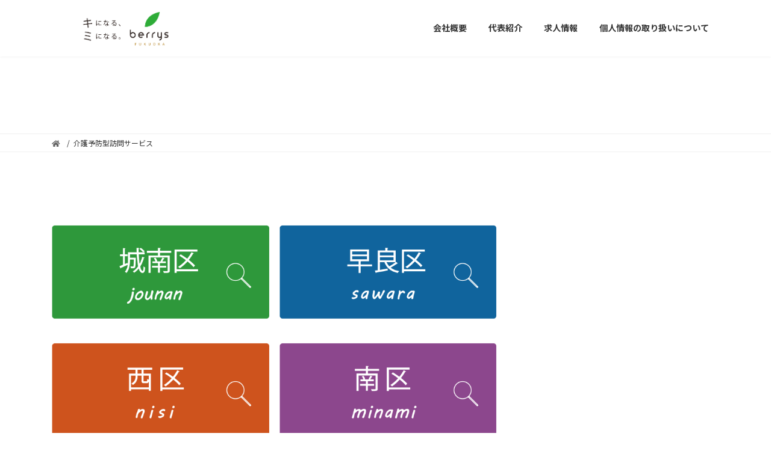

--- FILE ---
content_type: text/html; charset=UTF-8
request_url: http://berrys-jounan.com/%E4%BB%8B%E8%AD%B7%E4%BA%88%E9%98%B2%E5%9E%8B%E8%A8%AA%E5%95%8F%E3%82%B5%E3%83%BC%E3%83%93%E3%82%B9/
body_size: 8363
content:
<!DOCTYPE html>
<html lang="ja">
<head>
<meta charset="utf-8">
<meta http-equiv="X-UA-Compatible" content="IE=edge">
<meta name="viewport" content="width=device-width, initial-scale=1">
<title>介護予防型訪問サービス | ベリーズ株式会社</title>
<meta name='robots' content='max-image-preview:large' />
<link rel='dns-prefetch' href='//s.w.org' />
<link rel="alternate" type="application/rss+xml" title="ベリーズ株式会社 &raquo; フィード" href="http://berrys-jounan.com/feed/" />
<link rel="alternate" type="application/rss+xml" title="ベリーズ株式会社 &raquo; コメントフィード" href="http://berrys-jounan.com/comments/feed/" />
<meta name="description" content="" />		<script type="text/javascript">
			window._wpemojiSettings = {"baseUrl":"https:\/\/s.w.org\/images\/core\/emoji\/13.1.0\/72x72\/","ext":".png","svgUrl":"https:\/\/s.w.org\/images\/core\/emoji\/13.1.0\/svg\/","svgExt":".svg","source":{"concatemoji":"http:\/\/berrys-jounan.com\/wp-includes\/js\/wp-emoji-release.min.js?ver=5.8.12"}};
			!function(e,a,t){var n,r,o,i=a.createElement("canvas"),p=i.getContext&&i.getContext("2d");function s(e,t){var a=String.fromCharCode;p.clearRect(0,0,i.width,i.height),p.fillText(a.apply(this,e),0,0);e=i.toDataURL();return p.clearRect(0,0,i.width,i.height),p.fillText(a.apply(this,t),0,0),e===i.toDataURL()}function c(e){var t=a.createElement("script");t.src=e,t.defer=t.type="text/javascript",a.getElementsByTagName("head")[0].appendChild(t)}for(o=Array("flag","emoji"),t.supports={everything:!0,everythingExceptFlag:!0},r=0;r<o.length;r++)t.supports[o[r]]=function(e){if(!p||!p.fillText)return!1;switch(p.textBaseline="top",p.font="600 32px Arial",e){case"flag":return s([127987,65039,8205,9895,65039],[127987,65039,8203,9895,65039])?!1:!s([55356,56826,55356,56819],[55356,56826,8203,55356,56819])&&!s([55356,57332,56128,56423,56128,56418,56128,56421,56128,56430,56128,56423,56128,56447],[55356,57332,8203,56128,56423,8203,56128,56418,8203,56128,56421,8203,56128,56430,8203,56128,56423,8203,56128,56447]);case"emoji":return!s([10084,65039,8205,55357,56613],[10084,65039,8203,55357,56613])}return!1}(o[r]),t.supports.everything=t.supports.everything&&t.supports[o[r]],"flag"!==o[r]&&(t.supports.everythingExceptFlag=t.supports.everythingExceptFlag&&t.supports[o[r]]);t.supports.everythingExceptFlag=t.supports.everythingExceptFlag&&!t.supports.flag,t.DOMReady=!1,t.readyCallback=function(){t.DOMReady=!0},t.supports.everything||(n=function(){t.readyCallback()},a.addEventListener?(a.addEventListener("DOMContentLoaded",n,!1),e.addEventListener("load",n,!1)):(e.attachEvent("onload",n),a.attachEvent("onreadystatechange",function(){"complete"===a.readyState&&t.readyCallback()})),(n=t.source||{}).concatemoji?c(n.concatemoji):n.wpemoji&&n.twemoji&&(c(n.twemoji),c(n.wpemoji)))}(window,document,window._wpemojiSettings);
		</script>
		<style type="text/css">
img.wp-smiley,
img.emoji {
	display: inline !important;
	border: none !important;
	box-shadow: none !important;
	height: 1em !important;
	width: 1em !important;
	margin: 0 .07em !important;
	vertical-align: -0.1em !important;
	background: none !important;
	padding: 0 !important;
}
</style>
	<link rel='stylesheet' id='yarppWidgetCss-css'  href='http://berrys-jounan.com/wp-content/plugins/yet-another-related-posts-plugin/style/widget.css?ver=5.8.12' type='text/css' media='all' />
<link rel='stylesheet' id='vkExUnit_common_style-css'  href='http://berrys-jounan.com/wp-content/plugins/vk-all-in-one-expansion-unit/assets/css/vkExUnit_style.css?ver=9.64.1.0' type='text/css' media='all' />
<style id='vkExUnit_common_style-inline-css' type='text/css'>
:root {--ver_page_top_button_url:url(http://berrys-jounan.com/wp-content/plugins/vk-all-in-one-expansion-unit/assets/images/to-top-btn-icon.svg);}@font-face {font-weight: normal;font-style: normal;font-family: "vk_sns";src: url("http://berrys-jounan.com/wp-content/plugins/vk-all-in-one-expansion-unit/inc/sns/icons/fonts/vk_sns.eot?-bq20cj");src: url("http://berrys-jounan.com/wp-content/plugins/vk-all-in-one-expansion-unit/inc/sns/icons/fonts/vk_sns.eot?#iefix-bq20cj") format("embedded-opentype"),url("http://berrys-jounan.com/wp-content/plugins/vk-all-in-one-expansion-unit/inc/sns/icons/fonts/vk_sns.woff?-bq20cj") format("woff"),url("http://berrys-jounan.com/wp-content/plugins/vk-all-in-one-expansion-unit/inc/sns/icons/fonts/vk_sns.ttf?-bq20cj") format("truetype"),url("http://berrys-jounan.com/wp-content/plugins/vk-all-in-one-expansion-unit/inc/sns/icons/fonts/vk_sns.svg?-bq20cj#vk_sns") format("svg");}
</style>
<link rel='stylesheet' id='wp-block-library-css'  href='http://berrys-jounan.com/wp-includes/css/dist/block-library/style.min.css?ver=5.8.12' type='text/css' media='all' />
<link rel='stylesheet' id='contact-form-7-css'  href='http://berrys-jounan.com/wp-content/plugins/contact-form-7/includes/css/styles.css?ver=4.4' type='text/css' media='all' />
<link rel='stylesheet' id='vk-swiper-style-css'  href='http://berrys-jounan.com/wp-content/plugins/vk-blocks/inc/vk-swiper/package/assets/css/swiper.min.css?ver=5.4.5' type='text/css' media='all' />
<link rel='stylesheet' id='wp-v-icons-css-css'  href='http://berrys-jounan.com/wp-content/plugins/wp-visual-icon-fonts/css/wpvi-fa4.css?ver=5.8.12' type='text/css' media='all' />
<link rel='stylesheet' id='lightning-common-style-css'  href='http://berrys-jounan.com/wp-content/themes/lightning/_g3/assets/css/style.css?ver=14.7.0' type='text/css' media='all' />
<style id='lightning-common-style-inline-css' type='text/css'>
/* Lightning */:root {--vk-color-primary:#ffffff;--vk-color-primary-dark:#cccccc;--vk-color-primary-vivid:#ffffff;--g_nav_main_acc_icon_open_url:url(http://berrys-jounan.com/wp-content/themes/lightning/_g3/inc/vk-mobile-nav/package/images/vk-menu-acc-icon-open-black.svg);--g_nav_main_acc_icon_close_url: url(http://berrys-jounan.com/wp-content/themes/lightning/_g3/inc/vk-mobile-nav/package/images/vk-menu-close-black.svg);--g_nav_sub_acc_icon_open_url: url(http://berrys-jounan.com/wp-content/themes/lightning/_g3/inc/vk-mobile-nav/package/images/vk-menu-acc-icon-open-white.svg);--g_nav_sub_acc_icon_close_url: url(http://berrys-jounan.com/wp-content/themes/lightning/_g3/inc/vk-mobile-nav/package/images/vk-menu-close-white.svg);}
/* vk-mobile-nav */:root {--vk-mobile-nav-menu-btn-bg-src: url("http://berrys-jounan.com/wp-content/themes/lightning/_g3/inc/vk-mobile-nav/package/images/vk-menu-btn-black.svg");--vk-mobile-nav-menu-btn-close-bg-src: url("http://berrys-jounan.com/wp-content/themes/lightning/_g3/inc/vk-mobile-nav/package/images/vk-menu-close-black.svg");--vk-menu-acc-icon-open-black-bg-src: url("http://berrys-jounan.com/wp-content/themes/lightning/_g3/inc/vk-mobile-nav/package/images/vk-menu-acc-icon-open-black.svg");--vk-menu-acc-icon-open-white-bg-src: url("http://berrys-jounan.com/wp-content/themes/lightning/_g3/inc/vk-mobile-nav/package/images/vk-menu-acc-icon-open-white.svg");--vk-menu-acc-icon-close-black-bg-src: url("http://berrys-jounan.com/wp-content/themes/lightning/_g3/inc/vk-mobile-nav/package/images/vk-menu-close-black.svg");--vk-menu-acc-icon-close-white-bg-src: url("http://berrys-jounan.com/wp-content/themes/lightning/_g3/inc/vk-mobile-nav/package/images/vk-menu-close-white.svg");}
</style>
<link rel='stylesheet' id='lightning-design-style-css'  href='http://berrys-jounan.com/wp-content/themes/lightning/_g3/design-skin/origin3/css/style.css?ver=14.7.0' type='text/css' media='all' />
<style id='lightning-design-style-inline-css' type='text/css'>
.tagcloud a:before { font-family: "Font Awesome 5 Free";content: "\f02b";font-weight: bold; }
</style>
<link rel='stylesheet' id='vk-blog-card-css'  href='http://berrys-jounan.com/wp-content/themes/lightning/_g3/inc/vk-wp-oembed-blog-card/package/css/blog-card.css?ver=5.8.12' type='text/css' media='all' />
<link rel='stylesheet' id='vk-blocks-build-css-css'  href='http://berrys-jounan.com/wp-content/plugins/vk-blocks/inc/vk-blocks/build/block-build.css?ver=1.11.4' type='text/css' media='all' />
<style id='vk-blocks-build-css-inline-css' type='text/css'>
:root {--vk_flow-arrow: url(http://berrys-jounan.com/wp-content/plugins/vk-blocks/inc/vk-blocks/images/arrow_bottom.svg);--vk_image-mask-wave01: url(http://berrys-jounan.com/wp-content/plugins/vk-blocks/inc/vk-blocks/images/wave01.svg);--vk_image-mask-wave02: url(http://berrys-jounan.com/wp-content/plugins/vk-blocks/inc/vk-blocks/images/wave02.svg);--vk_image-mask-wave03: url(http://berrys-jounan.com/wp-content/plugins/vk-blocks/inc/vk-blocks/images/wave03.svg);--vk_image-mask-wave04: url(http://berrys-jounan.com/wp-content/plugins/vk-blocks/inc/vk-blocks/images/wave04.svg);}

	:root {

		--vk-balloon-border-width:1px;

		--vk-balloon-speech-offset:-12px;
	}
	
</style>
<link rel='stylesheet' id='lightning-theme-style-css'  href='http://berrys-jounan.com/wp-content/themes/lightning/style.css?ver=14.7.0' type='text/css' media='all' />
<link rel='stylesheet' id='vk-font-awesome-css'  href='http://berrys-jounan.com/wp-content/themes/lightning/inc/font-awesome/package/versions/5/css/all.min.css?ver=5.13.0' type='text/css' media='all' />
<link rel='stylesheet' id='easy_table_style-css'  href='http://berrys-jounan.com/wp-content/plugins/easy-table/themes/default/style.css?ver=1.6' type='text/css' media='all' />
<link rel='stylesheet' id='sccss_style-css'  href='http://berrys-jounan.com?sccss=1&#038;ver=5.8.12' type='text/css' media='all' />
<link rel='stylesheet' id='fancybox-css'  href='http://berrys-jounan.com/wp-content/plugins/easy-fancybox/fancybox/jquery.fancybox-1.3.7.min.css?ver=1.5.7' type='text/css' media='screen' />
<script type='text/javascript' src='http://berrys-jounan.com/wp-includes/js/jquery/jquery.min.js?ver=3.6.0' id='jquery-core-js'></script>
<script type='text/javascript' src='http://berrys-jounan.com/wp-includes/js/jquery/jquery-migrate.min.js?ver=3.3.2' id='jquery-migrate-js'></script>
<link rel="https://api.w.org/" href="http://berrys-jounan.com/wp-json/" /><link rel="alternate" type="application/json" href="http://berrys-jounan.com/wp-json/wp/v2/pages/8018" /><link rel="EditURI" type="application/rsd+xml" title="RSD" href="http://berrys-jounan.com/xmlrpc.php?rsd" />
<link rel="wlwmanifest" type="application/wlwmanifest+xml" href="http://berrys-jounan.com/wp-includes/wlwmanifest.xml" /> 
<meta name="generator" content="WordPress 5.8.12" />
<link rel="canonical" href="http://berrys-jounan.com/%e4%bb%8b%e8%ad%b7%e4%ba%88%e9%98%b2%e5%9e%8b%e8%a8%aa%e5%95%8f%e3%82%b5%e3%83%bc%e3%83%93%e3%82%b9/" />
<link rel='shortlink' href='http://berrys-jounan.com/?p=8018' />
<link rel="alternate" type="application/json+oembed" href="http://berrys-jounan.com/wp-json/oembed/1.0/embed?url=http%3A%2F%2Fberrys-jounan.com%2F%25e4%25bb%258b%25e8%25ad%25b7%25e4%25ba%2588%25e9%2598%25b2%25e5%259e%258b%25e8%25a8%25aa%25e5%2595%258f%25e3%2582%25b5%25e3%2583%25bc%25e3%2583%2593%25e3%2582%25b9%2F" />
<link rel="alternate" type="text/xml+oembed" href="http://berrys-jounan.com/wp-json/oembed/1.0/embed?url=http%3A%2F%2Fberrys-jounan.com%2F%25e4%25bb%258b%25e8%25ad%25b7%25e4%25ba%2588%25e9%2598%25b2%25e5%259e%258b%25e8%25a8%25aa%25e5%2595%258f%25e3%2582%25b5%25e3%2583%25bc%25e3%2583%2593%25e3%2582%25b9%2F&#038;format=xml" />
<meta name="cdp-version" content="1.2.5" />
<!-- BEGIN: WP Social Bookmarking Light HEAD -->
<style type="text/css">.wp_social_bookmarking_light{
    border: 0 !important;
    padding: 10px 0 20px 0 !important;
    margin: 0 !important;
}
.wp_social_bookmarking_light div{
    float: left !important;
    border: 0 !important;
    padding: 0 !important;
    margin: 0 5px 0px 0 !important;
    min-height: 30px !important;
    line-height: 18px !important;
    text-indent: 0 !important;
}
.wp_social_bookmarking_light img{
    border: 0 !important;
    padding: 0;
    margin: 0;
    vertical-align: top !important;
}
.wp_social_bookmarking_light_clear{
    clear: both !important;
}
#fb-root{
    display: none;
}
.wsbl_twitter{
    width: 100px;
}
.wsbl_facebook_like iframe{
    max-width: none !important;
}
.wsbl_pinterest a{
    border: 0px !important;
}
</style>
<!-- END: WP Social Bookmarking Light HEAD -->
<style type="text/css" id="custom-background-css">
body.custom-background { background-color: #ffffff; }
</style>
	<link rel="icon" href="http://berrys-jounan.com/wp-content/uploads/2020/06/cropped-1-32x32.jpg" sizes="32x32" />
<link rel="icon" href="http://berrys-jounan.com/wp-content/uploads/2020/06/cropped-1-192x192.jpg" sizes="192x192" />
<link rel="apple-touch-icon" href="http://berrys-jounan.com/wp-content/uploads/2020/06/cropped-1-180x180.jpg" />
<meta name="msapplication-TileImage" content="http://berrys-jounan.com/wp-content/uploads/2020/06/cropped-1-270x270.jpg" />

<!-- Easy FancyBox 1.5.7 using FancyBox 1.3.7 - RavanH (http://status301.net/wordpress-plugins/easy-fancybox/) -->
<script type="text/javascript">
/* <![CDATA[ */
var fb_timeout = null;
var fb_opts = { 'overlayShow' : true, 'hideOnOverlayClick' : true, 'showCloseButton' : true, 'centerOnScroll' : true, 'enableEscapeButton' : true, 'autoScale' : true };
var easy_fancybox_handler = function(){
	/* IMG */
	var fb_IMG_select = 'a[href*=".jpg"]:not(.nofancybox,.pin-it-button), area[href*=".jpg"]:not(.nofancybox), a[href*=".jpeg"]:not(.nofancybox,.pin-it-button), area[href*=".jpeg"]:not(.nofancybox), a[href*=".png"]:not(.nofancybox,.pin-it-button), area[href*=".png"]:not(.nofancybox)';
	jQuery(fb_IMG_select).addClass('fancybox image');
	var fb_IMG_sections = jQuery('div.gallery ');
	fb_IMG_sections.each(function() { jQuery(this).find(fb_IMG_select).attr('rel', 'gallery-' + fb_IMG_sections.index(this)); });
	jQuery('a.fancybox, area.fancybox, li.fancybox a:not(li.nofancybox a)').fancybox( jQuery.extend({}, fb_opts, { 'transitionIn' : 'elastic', 'easingIn' : 'easeOutBack', 'transitionOut' : 'elastic', 'easingOut' : 'easeInBack', 'opacity' : false, 'hideOnContentClick' : false, 'titleShow' : true, 'titlePosition' : 'over', 'titleFromAlt' : true, 'showNavArrows' : true, 'enableKeyboardNav' : true, 'cyclic' : false }) );
	/* Auto-click */ 
	jQuery('#fancybox-auto').trigger('click');
}
/* ]]> */
</script>
</head>
<body class="page-template-default page page-id-8018 custom-background wp-embed-responsive post-name-%e4%bb%8b%e8%ad%b7%e4%ba%88%e9%98%b2%e5%9e%8b%e8%a8%aa%e5%95%8f%e3%82%b5%e3%83%bc%e3%83%93%e3%82%b9 post-type-page vk-blocks sidebar-fix sidebar-fix-priority-top device-pc fa_v5_css">
<a class="skip-link screen-reader-text" href="#main">コンテンツへスキップ</a>
<a class="skip-link screen-reader-text" href="#vk-mobile-nav">ナビゲーションに移動</a>

<header id="site-header" class="site-header site-header--layout--nav-float">
		<div id="site-header-container" class="site-header-container container">

				<div class="site-header-logo">
		<a href="http://berrys-jounan.com/">
			<span><img src="http://berrys-jounan.com/wp-content/uploads/2021/08/ベリーズロゴ_WEB用_アートボード-1-1.png" alt="ベリーズ株式会社" /></span>
		</a>
		</div>

		
		<nav id="global-nav" class="global-nav global-nav--layout--float-right"><ul id="menu-home" class="menu vk-menu-acc global-nav-list nav"><li id="menu-item-2133" class="menu-item menu-item-type-post_type menu-item-object-page"><a href="http://berrys-jounan.com/company/"><strong class="global-nav-name">会社概要</strong></a></li>
<li id="menu-item-2387" class="menu-item menu-item-type-post_type menu-item-object-page"><a href="http://berrys-jounan.com/2384-2/"><strong class="global-nav-name">代表紹介</strong></a></li>
<li id="menu-item-2132" class="menu-item menu-item-type-post_type menu-item-object-page"><a href="http://berrys-jounan.com/kyujin/"><strong class="global-nav-name">求人情報</strong></a></li>
<li id="menu-item-2166" class="menu-item menu-item-type-post_type menu-item-object-page"><a href="http://berrys-jounan.com/personal-information/"><strong class="global-nav-name">個人情報の取り扱いについて</strong></a></li>
</ul></nav>	</div>
	</header>


	<div class="page-header"><div class="page-header-inner container">
<h1 class="page-header-title">介護予防型訪問サービス</h1></div></div><!-- [ /.page-header ] -->

	<!-- [ #breadcrumb ] --><div id="breadcrumb" class="breadcrumb"><div class="container"><ol class="breadcrumb-list"><li class="breadcrumb-list__item breadcrumb-list__item--home" itemprop="itemListElement" itemscope itemtype="http://schema.org/ListItem"><a href="http://berrys-jounan.com" itemprop="item"><i class="fas fa-fw fa-home"></i><span itemprop="name"></span></a></li><li class="breadcrumb-list__item" itemprop="itemListElement" itemscope itemtype="http://schema.org/ListItem"><span itemprop="name">介護予防型訪問サービス</span></li></ol></div>
                </div>
                <!-- [ /#breadcrumb ] -->
                

<div class="site-body">
		<div class="site-body-container container">

		<div class="main-section main-section--col--two" id="main" role="main">
			
			<div id="post-8018" class="entry entry-full post-8018 page type-page status-publish hentry">

	
	
	
	<div class="entry-body">
				<div class='wp_social_bookmarking_light'></div>
<br class='wp_social_bookmarking_light_clear' />

<figure class="wp-block-gallery aligncenter columns-2 is-cropped"><ul class="blocks-gallery-grid"><li class="blocks-gallery-item"><figure><a href="http://berrys-jounan.com/%e4%bb%8b%e8%ad%b7%e4%ba%88%e9%98%b2%e5%9e%8b%e8%a8%aa%e5%95%8f%e3%82%b5%e3%83%bc%e3%83%93%e3%82%b9-%e5%9f%8e%e5%8d%97%e5%8c%ba/" class="custom-link no-lightbox" title="城南区_アートボード-1-1-1024x512" aria-label="" onclick="event.stopPropagation()" target="_self" rel=""><img loading="lazy" width="1024" height="512" src="http://berrys-jounan.com/wp-content/uploads/2022/04/城南区_アートボード-1-1-1024x512-12.png" alt="" data-id="8279" data-full-url="http://berrys-jounan.com/wp-content/uploads/2022/04/城南区_アートボード-1-1-1024x512-12.png" data-link="http://berrys-jounan.com/%e4%bb%8b%e8%ad%b7%e4%ba%88%e9%98%b2%e5%9e%8b%e8%a8%aa%e5%95%8f%e3%82%b5%e3%83%bc%e3%83%93%e3%82%b9/%e5%9f%8e%e5%8d%97%e5%8c%ba_%e3%82%a2%e3%83%bc%e3%83%88%e3%83%9c%e3%83%bc%e3%83%89-1-1-1024x512-28/" class="wp-image-8279" srcset="http://berrys-jounan.com/wp-content/uploads/2022/04/城南区_アートボード-1-1-1024x512-12.png 1024w, http://berrys-jounan.com/wp-content/uploads/2022/04/城南区_アートボード-1-1-1024x512-12-300x150.png 300w, http://berrys-jounan.com/wp-content/uploads/2022/04/城南区_アートボード-1-1-1024x512-12-768x384.png 768w" sizes="(max-width: 1024px) 100vw, 1024px" /></a></figure></li><li class="blocks-gallery-item"><figure><a href="http://berrys-jounan.com/%e4%bb%8b%e8%ad%b7%e4%ba%88%e9%98%b2%e5%9e%8b%e8%a8%aa%e5%95%8f%e3%82%b5%e3%83%bc%e3%83%93%e3%82%b9-%e6%97%a9%e8%89%af%e5%8c%ba/" class="custom-link no-lightbox" title="早良区_アートボード-1-1024x512" aria-label="" onclick="event.stopPropagation()" target="_self" rel=""><img loading="lazy" width="1024" height="512" src="http://berrys-jounan.com/wp-content/uploads/2022/04/早良区_アートボード-1-1024x512-12.png" alt="" data-id="8281" data-full-url="http://berrys-jounan.com/wp-content/uploads/2022/04/早良区_アートボード-1-1024x512-12.png" data-link="http://berrys-jounan.com/%e4%bb%8b%e8%ad%b7%e4%ba%88%e9%98%b2%e5%9e%8b%e8%a8%aa%e5%95%8f%e3%82%b5%e3%83%bc%e3%83%93%e3%82%b9/%e6%97%a9%e8%89%af%e5%8c%ba_%e3%82%a2%e3%83%bc%e3%83%88%e3%83%9c%e3%83%bc%e3%83%89-1-1024x512-27/" class="wp-image-8281" srcset="http://berrys-jounan.com/wp-content/uploads/2022/04/早良区_アートボード-1-1024x512-12.png 1024w, http://berrys-jounan.com/wp-content/uploads/2022/04/早良区_アートボード-1-1024x512-12-300x150.png 300w, http://berrys-jounan.com/wp-content/uploads/2022/04/早良区_アートボード-1-1024x512-12-768x384.png 768w" sizes="(max-width: 1024px) 100vw, 1024px" /></a></figure></li></ul></figure>



<figure class="wp-block-gallery aligncenter columns-2 is-cropped"><ul class="blocks-gallery-grid"><li class="blocks-gallery-item"><figure><a href="http://berrys-jounan.com/%e4%bb%8b%e8%ad%b7%e4%ba%88%e9%98%b2%e5%9e%8b%e8%a8%aa%e5%95%8f%e3%82%b5%e3%83%bc%e3%83%93%e3%82%b9-%e8%a5%bf%e5%8c%ba/" class="custom-link no-lightbox" title="西区_アートボード-1-1024x512" aria-label="" onclick="event.stopPropagation()" target="_self" rel=""><img loading="lazy" width="1024" height="512" src="http://berrys-jounan.com/wp-content/uploads/2022/04/西区_アートボード-1-1024x512-12.png" alt="" data-id="8283" data-full-url="http://berrys-jounan.com/wp-content/uploads/2022/04/西区_アートボード-1-1024x512-12.png" data-link="http://berrys-jounan.com/%e4%bb%8b%e8%ad%b7%e4%ba%88%e9%98%b2%e5%9e%8b%e8%a8%aa%e5%95%8f%e3%82%b5%e3%83%bc%e3%83%93%e3%82%b9/%e8%a5%bf%e5%8c%ba_%e3%82%a2%e3%83%bc%e3%83%88%e3%83%9c%e3%83%bc%e3%83%89-1-1024x512-28/" class="wp-image-8283" srcset="http://berrys-jounan.com/wp-content/uploads/2022/04/西区_アートボード-1-1024x512-12.png 1024w, http://berrys-jounan.com/wp-content/uploads/2022/04/西区_アートボード-1-1024x512-12-300x150.png 300w, http://berrys-jounan.com/wp-content/uploads/2022/04/西区_アートボード-1-1024x512-12-768x384.png 768w" sizes="(max-width: 1024px) 100vw, 1024px" /></a></figure></li><li class="blocks-gallery-item"><figure><a href="http://berrys-jounan.com/%e4%bb%8b%e8%ad%b7%e4%ba%88%e9%98%b2%e5%9e%8b%e8%a8%aa%e5%95%8f%e3%82%b5%e3%83%bc%e3%83%93%e3%82%b9-%e5%8d%97%e5%8c%ba/" class="custom-link no-lightbox" title="南区_アートボード-1-1-1024x512" aria-label="" onclick="event.stopPropagation()" target="_self" rel=""><img loading="lazy" width="1024" height="512" src="http://berrys-jounan.com/wp-content/uploads/2022/04/南区_アートボード-1-1-1024x512-12.png" alt="" data-id="8284" data-full-url="http://berrys-jounan.com/wp-content/uploads/2022/04/南区_アートボード-1-1-1024x512-12.png" data-link="http://berrys-jounan.com/%e4%bb%8b%e8%ad%b7%e4%ba%88%e9%98%b2%e5%9e%8b%e8%a8%aa%e5%95%8f%e3%82%b5%e3%83%bc%e3%83%93%e3%82%b9/%e5%8d%97%e5%8c%ba_%e3%82%a2%e3%83%bc%e3%83%88%e3%83%9c%e3%83%bc%e3%83%89-1-1-1024x512-29/" class="wp-image-8284" srcset="http://berrys-jounan.com/wp-content/uploads/2022/04/南区_アートボード-1-1-1024x512-12.png 1024w, http://berrys-jounan.com/wp-content/uploads/2022/04/南区_アートボード-1-1-1024x512-12-300x150.png 300w, http://berrys-jounan.com/wp-content/uploads/2022/04/南区_アートボード-1-1-1024x512-12-768x384.png 768w" sizes="(max-width: 1024px) 100vw, 1024px" /></a></figure></li></ul></figure>



<figure class="wp-block-gallery aligncenter columns-2 is-cropped"><ul class="blocks-gallery-grid"><li class="blocks-gallery-item"><figure><a href="http://berrys-jounan.com/%e4%bb%8b%e8%ad%b7%e4%ba%88%e9%98%b2%e5%9e%8b%e8%a8%aa%e5%95%8f%e3%82%b5%e3%83%bc%e3%83%93%e3%82%b9-%e4%b8%ad%e5%a4%ae%e5%8c%ba/" class="custom-link no-lightbox" title="中央区_アートボード-1-1024x512" aria-label="" onclick="event.stopPropagation()" target="_self" rel=""><img loading="lazy" width="1024" height="512" src="http://berrys-jounan.com/wp-content/uploads/2022/04/中央区_アートボード-1-1024x512-12.png" alt="" data-id="8286" data-full-url="http://berrys-jounan.com/wp-content/uploads/2022/04/中央区_アートボード-1-1024x512-12.png" data-link="http://berrys-jounan.com/%e4%bb%8b%e8%ad%b7%e4%ba%88%e9%98%b2%e5%9e%8b%e8%a8%aa%e5%95%8f%e3%82%b5%e3%83%bc%e3%83%93%e3%82%b9/%e4%b8%ad%e5%a4%ae%e5%8c%ba_%e3%82%a2%e3%83%bc%e3%83%88%e3%83%9c%e3%83%bc%e3%83%89-1-1024x512-29/" class="wp-image-8286" srcset="http://berrys-jounan.com/wp-content/uploads/2022/04/中央区_アートボード-1-1024x512-12.png 1024w, http://berrys-jounan.com/wp-content/uploads/2022/04/中央区_アートボード-1-1024x512-12-300x150.png 300w, http://berrys-jounan.com/wp-content/uploads/2022/04/中央区_アートボード-1-1024x512-12-768x384.png 768w" sizes="(max-width: 1024px) 100vw, 1024px" /></a></figure></li><li class="blocks-gallery-item"><figure><a href="http://berrys-jounan.com/%e4%bb%8b%e8%ad%b7%e4%ba%88%e9%98%b2%e5%9e%8b%e8%a8%aa%e5%95%8f%e3%82%b5%e3%83%bc%e3%83%93%e3%82%b9-%e5%8d%9a%e5%a4%9a%e5%8c%ba/" class="custom-link no-lightbox" title="博多区_アートボード-1-1024x512" aria-label="" onclick="event.stopPropagation()" target="_self" rel=""><img loading="lazy" width="1024" height="512" src="http://berrys-jounan.com/wp-content/uploads/2022/04/博多区_アートボード-1-1024x512-12.png" alt="" data-id="8288" data-full-url="http://berrys-jounan.com/wp-content/uploads/2022/04/博多区_アートボード-1-1024x512-12.png" data-link="http://berrys-jounan.com/%e4%bb%8b%e8%ad%b7%e4%ba%88%e9%98%b2%e5%9e%8b%e8%a8%aa%e5%95%8f%e3%82%b5%e3%83%bc%e3%83%93%e3%82%b9/%e5%8d%9a%e5%a4%9a%e5%8c%ba_%e3%82%a2%e3%83%bc%e3%83%88%e3%83%9c%e3%83%bc%e3%83%89-1-1024x512-29/" class="wp-image-8288" srcset="http://berrys-jounan.com/wp-content/uploads/2022/04/博多区_アートボード-1-1024x512-12.png 1024w, http://berrys-jounan.com/wp-content/uploads/2022/04/博多区_アートボード-1-1024x512-12-300x150.png 300w, http://berrys-jounan.com/wp-content/uploads/2022/04/博多区_アートボード-1-1024x512-12-768x384.png 768w" sizes="(max-width: 1024px) 100vw, 1024px" /></a></figure></li></ul></figure>



<figure class="wp-block-gallery aligncenter columns-2 is-cropped"><ul class="blocks-gallery-grid"><li class="blocks-gallery-item"><figure><a href="http://berrys-jounan.com/%e4%bb%8b%e8%ad%b7%e4%ba%88%e9%98%b2%e5%9e%8b%e8%a8%aa%e5%95%8f%e3%82%b5%e3%83%bc%e3%83%93%e3%82%b9-%e6%9d%b1%e5%8c%ba/" class="custom-link no-lightbox" title="東区_アートボード-1-1024x512" aria-label="" onclick="event.stopPropagation()" target="_self" rel=""><img loading="lazy" width="1024" height="512" src="http://berrys-jounan.com/wp-content/uploads/2022/04/東区_アートボード-1-1024x512-12.png" alt="" data-id="8290" data-full-url="http://berrys-jounan.com/wp-content/uploads/2022/04/東区_アートボード-1-1024x512-12.png" data-link="http://berrys-jounan.com/%e4%bb%8b%e8%ad%b7%e4%ba%88%e9%98%b2%e5%9e%8b%e8%a8%aa%e5%95%8f%e3%82%b5%e3%83%bc%e3%83%93%e3%82%b9/%e6%9d%b1%e5%8c%ba_%e3%82%a2%e3%83%bc%e3%83%88%e3%83%9c%e3%83%bc%e3%83%89-1-1024x512-27/" class="wp-image-8290" srcset="http://berrys-jounan.com/wp-content/uploads/2022/04/東区_アートボード-1-1024x512-12.png 1024w, http://berrys-jounan.com/wp-content/uploads/2022/04/東区_アートボード-1-1024x512-12-300x150.png 300w, http://berrys-jounan.com/wp-content/uploads/2022/04/東区_アートボード-1-1024x512-12-768x384.png 768w" sizes="(max-width: 1024px) 100vw, 1024px" /></a></figure></li><li class="blocks-gallery-item"><figure><img loading="lazy" width="1024" height="512" src="http://berrys-jounan.com/wp-content/uploads/2022/04/A_アートボード-1-1-1024x512.jpg" alt="" data-id="8000" data-full-url="http://berrys-jounan.com/wp-content/uploads/2022/04/A_アートボード-1-1.jpg" data-link="http://berrys-jounan.com/%e8%a8%aa%e5%95%8f%e7%9c%8b%e8%ad%b7%e3%83%aa%e3%83%8f%e3%83%93%e3%83%aa/a_%e3%82%a2%e3%83%bc%e3%83%88%e3%83%9c%e3%83%bc%e3%83%89-1-2/" class="wp-image-8000" srcset="http://berrys-jounan.com/wp-content/uploads/2022/04/A_アートボード-1-1-1024x512.jpg 1024w, http://berrys-jounan.com/wp-content/uploads/2022/04/A_アートボード-1-1-300x150.jpg 300w, http://berrys-jounan.com/wp-content/uploads/2022/04/A_アートボード-1-1-768x384.jpg 768w, http://berrys-jounan.com/wp-content/uploads/2022/04/A_アートボード-1-1-1536x768.jpg 1536w, http://berrys-jounan.com/wp-content/uploads/2022/04/A_アートボード-1-1.jpg 2048w" sizes="(max-width: 1024px) 100vw, 1024px" /></figure></li></ul></figure>
<div class='wp_social_bookmarking_light'></div>
<br class='wp_social_bookmarking_light_clear' />
			</div>

	
	
	
	
			
	
</div><!-- [ /#post-8018 ] -->

	
		
		
		
		
	

					</div><!-- [ /.main-section ] -->

		<div class="sub-section sub-section--col--two">
 </div><!-- [ /.sub-section ] -->

	</div><!-- [ /.site-body-container ] -->

	
</div><!-- [ /.site-body ] -->


<footer class="site-footer">

		
		
	
	<div class="container site-footer-copyright">
			<p>Copyright &copy; ベリーズ株式会社 All Rights Reserved.</p><p>Powered by <a href="https://wordpress.org/">WordPress</a> with <a href="https://lightning.nagoya/ja/" target="_blank" title="無料 WordPress テーマ Lightning"> Lightning Theme</a> &amp; <a href="https://ex-unit.nagoya/ja/" target="_blank">VK All in One Expansion Unit</a> by <a href="https://www.vektor-inc.co.jp/" target="_blank">Vektor,Inc.</a> technology.</p>	</div>
</footer> 
<div id="vk-mobile-nav-menu-btn" class="vk-mobile-nav-menu-btn position-right">MENU</div><div class="vk-mobile-nav vk-mobile-nav-left-in" id="vk-mobile-nav"><nav class="vk-mobile-nav-menu-outer" role="navigation"><ul id="menu-home-1" class="vk-menu-acc menu"><li id="menu-item-2133" class="menu-item menu-item-type-post_type menu-item-object-page menu-item-2133"><a href="http://berrys-jounan.com/company/">会社概要</a></li>
<li id="menu-item-2387" class="menu-item menu-item-type-post_type menu-item-object-page menu-item-2387"><a href="http://berrys-jounan.com/2384-2/">代表紹介</a></li>
<li id="menu-item-2132" class="menu-item menu-item-type-post_type menu-item-object-page menu-item-2132"><a href="http://berrys-jounan.com/kyujin/">求人情報</a></li>
<li id="menu-item-2166" class="menu-item menu-item-type-post_type menu-item-object-page menu-item-2166"><a href="http://berrys-jounan.com/personal-information/">個人情報の取り扱いについて</a></li>
</ul></nav></div>
			<script>
				// Used by Gallery Custom Links to handle tenacious Lightboxes
				jQuery(document).ready(function () {

					function mgclInit() {
						if (jQuery.fn.off) {
							jQuery('.no-lightbox, .no-lightbox img').off('click'); // jQuery 1.7+
						}
						else {
							jQuery('.no-lightbox, .no-lightbox img').unbind('click'); // < jQuery 1.7
						}
						jQuery('a.no-lightbox').click(mgclOnClick);

						if (jQuery.fn.off) {
							jQuery('a.set-target').off('click'); // jQuery 1.7+
						}
						else {
							jQuery('a.set-target').unbind('click'); // < jQuery 1.7
						}
						jQuery('a.set-target').click(mgclOnClick);
					}

					function mgclOnClick() {
						if (!this.target || this.target == '' || this.target == '_self')
							window.location = this.href;
						else
							window.open(this.href,this.target);
						return false;
					}

					// From WP Gallery Custom Links
					// Reduce the number of  conflicting lightboxes
					function mgclAddLoadEvent(func) {
						var oldOnload = window.onload;
						if (typeof window.onload != 'function') {
							window.onload = func;
						} else {
							window.onload = function() {
								oldOnload();
								func();
							}
						}
					}

					mgclAddLoadEvent(mgclInit);
					mgclInit();

				});
			</script>
		<a href="#top" id="page_top" class="page_top_btn">PAGE TOP</a>
<!-- BEGIN: WP Social Bookmarking Light FOOTER --><!-- END: WP Social Bookmarking Light FOOTER -->
<link rel='stylesheet' id='add_google_fonts_noto_sans-css'  href='https://fonts.googleapis.com/css2?family=Noto+Sans+JP%3Awght%40400%3B700&#038;display=swap&#038;ver=5.8.12' type='text/css' media='all' />
<script type='text/javascript' src='http://berrys-jounan.com/wp-content/plugins/contact-form-7/includes/js/jquery.form.min.js?ver=3.51.0-2014.06.20' id='jquery-form-js'></script>
<script type='text/javascript' id='contact-form-7-js-extra'>
/* <![CDATA[ */
var _wpcf7 = {"loaderUrl":"http:\/\/berrys-jounan.com\/wp-content\/plugins\/contact-form-7\/images\/ajax-loader.gif","recaptchaEmpty":"\u3042\u306a\u305f\u304c\u30ed\u30dc\u30c3\u30c8\u3067\u306f\u306a\u3044\u3053\u3068\u3092\u8a3c\u660e\u3057\u3066\u304f\u3060\u3055\u3044\u3002","sending":"\u9001\u4fe1\u4e2d ..."};
/* ]]> */
</script>
<script type='text/javascript' src='http://berrys-jounan.com/wp-content/plugins/contact-form-7/includes/js/scripts.js?ver=4.4' id='contact-form-7-js'></script>
<script type='text/javascript' id='vkExUnit_master-js-js-extra'>
/* <![CDATA[ */
var vkExOpt = {"ajax_url":"http:\/\/berrys-jounan.com\/wp-admin\/admin-ajax.php","enable_smooth_scroll":"1"};
/* ]]> */
</script>
<script type='text/javascript' src='http://berrys-jounan.com/wp-content/plugins/vk-all-in-one-expansion-unit/assets/js/all.min.js?ver=9.64.1.0' id='vkExUnit_master-js-js'></script>
<script type='text/javascript' src='http://berrys-jounan.com/wp-content/plugins/vk-blocks/inc/vk-swiper/package/assets/js/swiper.min.js?ver=5.4.5' id='vk-swiper-script-js'></script>
<script type='text/javascript' id='vk-swiper-script-js-after'>
var lightning_swiper = new Swiper('.lightning_swiper-container', {"slidesPerView":1,"spaceBetween":0,"loop":true,"autoplay":{"delay":"4000"},"pagination":{"el":".swiper-pagination","clickable":true},"navigation":{"nextEl":".swiper-button-next","prevEl":".swiper-button-prev"},"effect":"slide","speed":700});
</script>
<script type='text/javascript' id='lightning-js-js-extra'>
/* <![CDATA[ */
var lightningOpt = {"header_scrool":"1","add_header_offset_margin":"1"};
/* ]]> */
</script>
<script type='text/javascript' src='http://berrys-jounan.com/wp-content/themes/lightning/_g3/assets/js/main.js?ver=14.7.0' id='lightning-js-js'></script>
<script type='text/javascript' src='http://berrys-jounan.com/wp-includes/js/wp-embed.min.js?ver=5.8.12' id='wp-embed-js'></script>
<script type='text/javascript' src='http://berrys-jounan.com/wp-content/plugins/easy-fancybox/fancybox/jquery.fancybox-1.3.7.min.js?ver=1.5.7' id='jquery-fancybox-js'></script>
<script type='text/javascript' src='http://berrys-jounan.com/wp-content/plugins/easy-fancybox/jquery.easing.pack.js?ver=1.3' id='jquery-easing-js'></script>
<script type='text/javascript' src='http://berrys-jounan.com/wp-content/plugins/easy-fancybox/jquery.mousewheel.min.js?ver=3.1.12' id='jquery-mousewheel-js'></script>

<script type="text/javascript">
jQuery(document).on('ready post-load', easy_fancybox_handler );
</script>
</body>
</html>

--- FILE ---
content_type: text/css;charset=UTF-8
request_url: http://berrys-jounan.com/?sccss=1&ver=5.8.12
body_size: 586
content:
#top_info {
margin-left:auto;
margin-right:auto;
text-align:left;
  padding:100px;
}

/*============================================================
ギャラリーデザイン
============================================================*/
.gal img {
  float:left;
  margin:3px;
}
/*============================================================
ギャラリーデザイン
============================================================*/

.post_content h3{
	border-bottom: 3px dotted #d7605e;
	font-size: 20px;
	margin-top: 15px;
	margin-bottom: 10px;
	padding: 10px 15px;
}
/*============================================================
フォント
============================================================*/
span.xx-small {font-size: xx-small; }
span.x-small {font-size: x-small; }
span.small {font-size: small; }
span.medium {font-size: medium; }
span.large {font-size: large; }
span.x-large {font-size: x-large; }
span.xx-large {font-size: xx-large; }
/*============================================================
フォント
============================================================*/
img { 
    max-width: 100%; 
    height:auto;
}
/*============================================================
トップ紹介
============================================================*/
.block-blue {
    padding: 20px;
  margin:10px;
margin-left:auto;
margin-right:auto;
    color: #fff;
    border-radius: 10px;
    -moz-border-radius: 10px;
    -webkit-border-radius: 10px;
    background: #1D8BCC;
    width: 80%;
}
.block-green {
    padding: 20px;
  margin:10px;
margin-left:auto;
margin-right:auto;
    color: #fff;
    border-radius: 10px;
    -moz-border-radius: 10px;
    -webkit-border-radius: 10px;
    background: #8DBA23;
    width: 80%;
}
.block-brown {
    padding: 20px;
  margin:10px;
margin-left:auto;
margin-right:auto;
    color: #fff;
    border-radius: 10px;
    -moz-border-radius: 10px;
    -webkit-border-radius: 10px;
    background: #9A7325;
    width: 80%;
}
.block-white {
    padding: 10px 20px 1px 20px;
    color: #000;
    border-radius: 10px;
    -moz-border-radius: 10px;
    -webkit-border-radius: 10px;
    background: #fff;
　text-align: left; 
}
#top_col {
  margin-left:auto;
margin-right:auto;
}